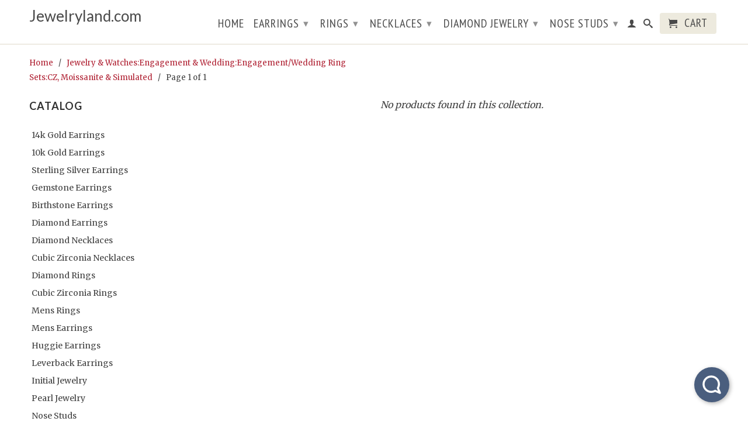

--- FILE ---
content_type: text/html; charset=utf-8
request_url: https://jewelryland.com/collections/jewelry-watches-engagement-wedding-engagement-wedding-ring-sets-cz-moissanite-simulated
body_size: 15109
content:
<!DOCTYPE html>
<!--[if lt IE 7 ]><html class="ie ie6" lang="en"> <![endif]-->
<!--[if IE 7 ]><html class="ie ie7" lang="en"> <![endif]-->
<!--[if IE 8 ]><html class="ie ie8" lang="en"> <![endif]-->
<!--[if (gte IE 9)|!(IE)]><!--><html lang="en"> <!--<![endif]-->
<!-- Howuku Tracking Code -->
<script>
  (function(d){
    var key = "5v419jy2kBeNOdQWMKE6O3",
        e = d.createElement("script");
    e.type = "text/javascript";
    e.async = true;
    e.src = "https://cdn.howuku.com/js/howu.js";
    e.setAttribute("key", key);
    d.getElementsByTagName("head")[0].appendChild(e);
  })(document);
</script>
  <head>
<script type="text/javascript">
window.__epicaMetaData = {
  cartItems: [],
  cartToken: "{",
  pageType: "collection",
  collectionTitle: "Jewelry & Watches:Engagement & Wedding:Engagement/Wedding Ring Sets:CZ, Moissanite & Simulated",
  productSku: "",
  searchQuery: "",
  isEpicaSearchPage: false,}
</script>
<script type="text/javascript" src="https://cdn.epica.ai/shopify-integration/pixel/epica-pixel.js?w=3b90d518f2b4ec6e8a12dbc61da4de0e" async></script>

<!-- Added by AVADA SEO Suite -->







<script>window.FPConfig = {};window.FPConfig.ignoreKeywords=["/cart","/account"]</script>



<!-- Added by AVADA SEO Suite: Collection Structured Data -->
<script type="application/ld+json"></script>
<!-- /Added by AVADA SEO Suite --><!-- Added by AVADA SEO Suite: Breadcrumb Structured Data  -->
<script type="application/ld+json">{
  "@context": "https://schema.org",
  "@type": "BreadcrumbList",
  "itemListElement": [{
    "@type": "ListItem",
    "position": 1,
    "name": "Home",
    "item": "https://jewelryland.com"
  }, {
    "@type": "ListItem",
    "position": 2,
    "name": "Jewelry &amp; Watches:Engagement &amp; Wedding:Engagement/Wedding Ring Sets:CZ, Moissanite &amp; Simulated",
    "item": "https://jewelryland.com/collections/jewelry-watches-engagement-wedding-engagement-wedding-ring-sets-cz-moissanite-simulated"
  }]
}
</script>
<!-- Added by AVADA SEO Suite -->


<!-- /Added by AVADA SEO Suite -->

    <meta name="msvalidate.01" content="D0A31406A16D8B3125844B501B704CD5" />
    
    <meta charset="utf-8">
    <meta http-equiv="cleartype" content="on">
    <meta name="robots" content="index,follow">
      
    <title>Jewelry &amp; Watches:Engagement &amp; Wedding:Engagement/Wedding Ring Sets:CZ | Jewelryland.com</title>

    
      <meta name="description" content="" />
    

    

<meta name="author" content="Jewelryland.com">
<meta property="og:url" content="https://jewelryland.com/collections/jewelry-watches-engagement-wedding-engagement-wedding-ring-sets-cz-moissanite-simulated">
<meta property="og:site_name" content="Jewelryland.com">


  <meta property="og:type" content="website">
  <meta property="og:title" content="Jewelry &amp; Watches:Engagement &amp; Wedding:Engagement/Wedding Ring Sets:CZ">
  






  <meta name="twitter:site" content="@shopjewelryland">



    
    

    <!-- Mobile Specific Metas -->
    <meta name="HandheldFriendly" content="True">
    <meta name="MobileOptimized" content="320">
    <meta name="viewport" content="width=device-width, initial-scale=1, maximum-scale=1"> 

    <!-- Stylesheets -->
    <link href="//jewelryland.com/cdn/shop/t/40/assets/styles.css?v=90410499828400354471674755301" rel="stylesheet" type="text/css" media="all" />
    <!--[if lte IE 9]>
      <link href="//jewelryland.com/cdn/shop/t/40/assets/ie.css?v=16370617434440559491409336664" rel="stylesheet" type="text/css" media="all" />
    <![endif]-->
    <!--[if lte IE 7]>
      //jewelryland.com/cdn/shop/t/40/assets/lte-ie7.js?v=163036231798125265921409336663
    <![endif]-->

    <!-- Icons -->
    <link rel="shortcut icon" type="image/x-icon" href="//jewelryland.com/cdn/shop/t/40/assets/favicon.png?v=60073571814697130381654503717">
    <link rel="canonical" href="https://jewelryland.com/collections/jewelry-watches-engagement-wedding-engagement-wedding-ring-sets-cz-moissanite-simulated" />

    <!-- Custom Fonts -->
    <link href='//fonts.googleapis.com/css?family=.|Lato:light,normal,bold|Lato:light,normal,bold|PT+Sans+Narrow:light,normal,bold|Merriweather:light,normal,bold' rel='stylesheet' type='text/css'>
    
    

    <!-- jQuery and jQuery fallback -->
    <script src="//ajax.googleapis.com/ajax/libs/jquery/1.11.1/jquery.min.js"></script>
    <script>window.jQuery || document.write("<script src='//jewelryland.com/cdn/shop/t/40/assets/jquery.min.js?v=134162713284037891001409336662'>\x3C/script>")</script>
    <script src="//jewelryland.com/cdn/shop/t/40/assets/app.js?v=91919058807800096521610231215" type="text/javascript"></script>
    <script src="//jewelryland.com/cdn/shop/t/40/assets/cloudzoom.js?v=104616995397853539871409336661" type="text/javascript"></script>
    <script src="//jewelryland.com/cdn/shopifycloud/storefront/assets/themes_support/option_selection-b017cd28.js" type="text/javascript"></script>        
    <script>window.performance && window.performance.mark && window.performance.mark('shopify.content_for_header.start');</script><meta name="google-site-verification" content="TQ96miQc2Ul7aJQeNRNLlq_0_Lw7nZRonTGcfhc0eKI">
<meta id="shopify-digital-wallet" name="shopify-digital-wallet" content="/4488937/digital_wallets/dialog">
<meta name="shopify-checkout-api-token" content="868a20877aec4a4e07ad4bd4b5bf5b76">
<meta id="in-context-paypal-metadata" data-shop-id="4488937" data-venmo-supported="false" data-environment="production" data-locale="en_US" data-paypal-v4="true" data-currency="USD">
<link rel="alternate" type="application/atom+xml" title="Feed" href="/collections/jewelry-watches-engagement-wedding-engagement-wedding-ring-sets-cz-moissanite-simulated.atom" />
<link rel="alternate" type="application/json+oembed" href="https://jewelryland.com/collections/jewelry-watches-engagement-wedding-engagement-wedding-ring-sets-cz-moissanite-simulated.oembed">
<script async="async" src="/checkouts/internal/preloads.js?locale=en-US"></script>
<link rel="preconnect" href="https://shop.app" crossorigin="anonymous">
<script async="async" src="https://shop.app/checkouts/internal/preloads.js?locale=en-US&shop_id=4488937" crossorigin="anonymous"></script>
<script id="shopify-features" type="application/json">{"accessToken":"868a20877aec4a4e07ad4bd4b5bf5b76","betas":["rich-media-storefront-analytics"],"domain":"jewelryland.com","predictiveSearch":true,"shopId":4488937,"locale":"en"}</script>
<script>var Shopify = Shopify || {};
Shopify.shop = "jewelry-chicago.myshopify.com";
Shopify.locale = "en";
Shopify.currency = {"active":"USD","rate":"1.0"};
Shopify.country = "US";
Shopify.theme = {"name":"Retina","id":10435683,"schema_name":null,"schema_version":null,"theme_store_id":601,"role":"main"};
Shopify.theme.handle = "null";
Shopify.theme.style = {"id":null,"handle":null};
Shopify.cdnHost = "jewelryland.com/cdn";
Shopify.routes = Shopify.routes || {};
Shopify.routes.root = "/";</script>
<script type="module">!function(o){(o.Shopify=o.Shopify||{}).modules=!0}(window);</script>
<script>!function(o){function n(){var o=[];function n(){o.push(Array.prototype.slice.apply(arguments))}return n.q=o,n}var t=o.Shopify=o.Shopify||{};t.loadFeatures=n(),t.autoloadFeatures=n()}(window);</script>
<script>
  window.ShopifyPay = window.ShopifyPay || {};
  window.ShopifyPay.apiHost = "shop.app\/pay";
  window.ShopifyPay.redirectState = null;
</script>
<script id="shop-js-analytics" type="application/json">{"pageType":"collection"}</script>
<script defer="defer" async type="module" src="//jewelryland.com/cdn/shopifycloud/shop-js/modules/v2/client.init-shop-cart-sync_BdyHc3Nr.en.esm.js"></script>
<script defer="defer" async type="module" src="//jewelryland.com/cdn/shopifycloud/shop-js/modules/v2/chunk.common_Daul8nwZ.esm.js"></script>
<script type="module">
  await import("//jewelryland.com/cdn/shopifycloud/shop-js/modules/v2/client.init-shop-cart-sync_BdyHc3Nr.en.esm.js");
await import("//jewelryland.com/cdn/shopifycloud/shop-js/modules/v2/chunk.common_Daul8nwZ.esm.js");

  window.Shopify.SignInWithShop?.initShopCartSync?.({"fedCMEnabled":true,"windoidEnabled":true});

</script>
<script>
  window.Shopify = window.Shopify || {};
  if (!window.Shopify.featureAssets) window.Shopify.featureAssets = {};
  window.Shopify.featureAssets['shop-js'] = {"shop-cart-sync":["modules/v2/client.shop-cart-sync_QYOiDySF.en.esm.js","modules/v2/chunk.common_Daul8nwZ.esm.js"],"init-fed-cm":["modules/v2/client.init-fed-cm_DchLp9rc.en.esm.js","modules/v2/chunk.common_Daul8nwZ.esm.js"],"shop-button":["modules/v2/client.shop-button_OV7bAJc5.en.esm.js","modules/v2/chunk.common_Daul8nwZ.esm.js"],"init-windoid":["modules/v2/client.init-windoid_DwxFKQ8e.en.esm.js","modules/v2/chunk.common_Daul8nwZ.esm.js"],"shop-cash-offers":["modules/v2/client.shop-cash-offers_DWtL6Bq3.en.esm.js","modules/v2/chunk.common_Daul8nwZ.esm.js","modules/v2/chunk.modal_CQq8HTM6.esm.js"],"shop-toast-manager":["modules/v2/client.shop-toast-manager_CX9r1SjA.en.esm.js","modules/v2/chunk.common_Daul8nwZ.esm.js"],"init-shop-email-lookup-coordinator":["modules/v2/client.init-shop-email-lookup-coordinator_UhKnw74l.en.esm.js","modules/v2/chunk.common_Daul8nwZ.esm.js"],"pay-button":["modules/v2/client.pay-button_DzxNnLDY.en.esm.js","modules/v2/chunk.common_Daul8nwZ.esm.js"],"avatar":["modules/v2/client.avatar_BTnouDA3.en.esm.js"],"init-shop-cart-sync":["modules/v2/client.init-shop-cart-sync_BdyHc3Nr.en.esm.js","modules/v2/chunk.common_Daul8nwZ.esm.js"],"shop-login-button":["modules/v2/client.shop-login-button_D8B466_1.en.esm.js","modules/v2/chunk.common_Daul8nwZ.esm.js","modules/v2/chunk.modal_CQq8HTM6.esm.js"],"init-customer-accounts-sign-up":["modules/v2/client.init-customer-accounts-sign-up_C8fpPm4i.en.esm.js","modules/v2/client.shop-login-button_D8B466_1.en.esm.js","modules/v2/chunk.common_Daul8nwZ.esm.js","modules/v2/chunk.modal_CQq8HTM6.esm.js"],"init-shop-for-new-customer-accounts":["modules/v2/client.init-shop-for-new-customer-accounts_CVTO0Ztu.en.esm.js","modules/v2/client.shop-login-button_D8B466_1.en.esm.js","modules/v2/chunk.common_Daul8nwZ.esm.js","modules/v2/chunk.modal_CQq8HTM6.esm.js"],"init-customer-accounts":["modules/v2/client.init-customer-accounts_dRgKMfrE.en.esm.js","modules/v2/client.shop-login-button_D8B466_1.en.esm.js","modules/v2/chunk.common_Daul8nwZ.esm.js","modules/v2/chunk.modal_CQq8HTM6.esm.js"],"shop-follow-button":["modules/v2/client.shop-follow-button_CkZpjEct.en.esm.js","modules/v2/chunk.common_Daul8nwZ.esm.js","modules/v2/chunk.modal_CQq8HTM6.esm.js"],"lead-capture":["modules/v2/client.lead-capture_BntHBhfp.en.esm.js","modules/v2/chunk.common_Daul8nwZ.esm.js","modules/v2/chunk.modal_CQq8HTM6.esm.js"],"checkout-modal":["modules/v2/client.checkout-modal_CfxcYbTm.en.esm.js","modules/v2/chunk.common_Daul8nwZ.esm.js","modules/v2/chunk.modal_CQq8HTM6.esm.js"],"shop-login":["modules/v2/client.shop-login_Da4GZ2H6.en.esm.js","modules/v2/chunk.common_Daul8nwZ.esm.js","modules/v2/chunk.modal_CQq8HTM6.esm.js"],"payment-terms":["modules/v2/client.payment-terms_MV4M3zvL.en.esm.js","modules/v2/chunk.common_Daul8nwZ.esm.js","modules/v2/chunk.modal_CQq8HTM6.esm.js"]};
</script>
<script>(function() {
  var isLoaded = false;
  function asyncLoad() {
    if (isLoaded) return;
    isLoaded = true;
    var urls = ["https:\/\/app.hoversignal.com\/Api\/Script\/7c8caefc-da25-4dae-b087-3dfe1d1ab83e?shop=jewelry-chicago.myshopify.com","https:\/\/cdn1.avada.io\/flying-pages\/module.js?shop=jewelry-chicago.myshopify.com","https:\/\/seo.apps.avada.io\/avada-seo-installed.js?shop=jewelry-chicago.myshopify.com","https:\/\/cdn.trytadapp.com\/loader.js?shop=jewelry-chicago.myshopify.com"];
    for (var i = 0; i < urls.length; i++) {
      var s = document.createElement('script');
      s.type = 'text/javascript';
      s.async = true;
      s.src = urls[i];
      var x = document.getElementsByTagName('script')[0];
      x.parentNode.insertBefore(s, x);
    }
  };
  if(window.attachEvent) {
    window.attachEvent('onload', asyncLoad);
  } else {
    window.addEventListener('load', asyncLoad, false);
  }
})();</script>
<script id="__st">var __st={"a":4488937,"offset":-21600,"reqid":"e4dea686-0d13-4744-91ae-904c8e3c1c54-1768992562","pageurl":"jewelryland.com\/collections\/jewelry-watches-engagement-wedding-engagement-wedding-ring-sets-cz-moissanite-simulated","u":"8f914bc83b8a","p":"collection","rtyp":"collection","rid":31363287};</script>
<script>window.ShopifyPaypalV4VisibilityTracking = true;</script>
<script id="captcha-bootstrap">!function(){'use strict';const t='contact',e='account',n='new_comment',o=[[t,t],['blogs',n],['comments',n],[t,'customer']],c=[[e,'customer_login'],[e,'guest_login'],[e,'recover_customer_password'],[e,'create_customer']],r=t=>t.map((([t,e])=>`form[action*='/${t}']:not([data-nocaptcha='true']) input[name='form_type'][value='${e}']`)).join(','),a=t=>()=>t?[...document.querySelectorAll(t)].map((t=>t.form)):[];function s(){const t=[...o],e=r(t);return a(e)}const i='password',u='form_key',d=['recaptcha-v3-token','g-recaptcha-response','h-captcha-response',i],f=()=>{try{return window.sessionStorage}catch{return}},m='__shopify_v',_=t=>t.elements[u];function p(t,e,n=!1){try{const o=window.sessionStorage,c=JSON.parse(o.getItem(e)),{data:r}=function(t){const{data:e,action:n}=t;return t[m]||n?{data:e,action:n}:{data:t,action:n}}(c);for(const[e,n]of Object.entries(r))t.elements[e]&&(t.elements[e].value=n);n&&o.removeItem(e)}catch(o){console.error('form repopulation failed',{error:o})}}const l='form_type',E='cptcha';function T(t){t.dataset[E]=!0}const w=window,h=w.document,L='Shopify',v='ce_forms',y='captcha';let A=!1;((t,e)=>{const n=(g='f06e6c50-85a8-45c8-87d0-21a2b65856fe',I='https://cdn.shopify.com/shopifycloud/storefront-forms-hcaptcha/ce_storefront_forms_captcha_hcaptcha.v1.5.2.iife.js',D={infoText:'Protected by hCaptcha',privacyText:'Privacy',termsText:'Terms'},(t,e,n)=>{const o=w[L][v],c=o.bindForm;if(c)return c(t,g,e,D).then(n);var r;o.q.push([[t,g,e,D],n]),r=I,A||(h.body.append(Object.assign(h.createElement('script'),{id:'captcha-provider',async:!0,src:r})),A=!0)});var g,I,D;w[L]=w[L]||{},w[L][v]=w[L][v]||{},w[L][v].q=[],w[L][y]=w[L][y]||{},w[L][y].protect=function(t,e){n(t,void 0,e),T(t)},Object.freeze(w[L][y]),function(t,e,n,w,h,L){const[v,y,A,g]=function(t,e,n){const i=e?o:[],u=t?c:[],d=[...i,...u],f=r(d),m=r(i),_=r(d.filter((([t,e])=>n.includes(e))));return[a(f),a(m),a(_),s()]}(w,h,L),I=t=>{const e=t.target;return e instanceof HTMLFormElement?e:e&&e.form},D=t=>v().includes(t);t.addEventListener('submit',(t=>{const e=I(t);if(!e)return;const n=D(e)&&!e.dataset.hcaptchaBound&&!e.dataset.recaptchaBound,o=_(e),c=g().includes(e)&&(!o||!o.value);(n||c)&&t.preventDefault(),c&&!n&&(function(t){try{if(!f())return;!function(t){const e=f();if(!e)return;const n=_(t);if(!n)return;const o=n.value;o&&e.removeItem(o)}(t);const e=Array.from(Array(32),(()=>Math.random().toString(36)[2])).join('');!function(t,e){_(t)||t.append(Object.assign(document.createElement('input'),{type:'hidden',name:u})),t.elements[u].value=e}(t,e),function(t,e){const n=f();if(!n)return;const o=[...t.querySelectorAll(`input[type='${i}']`)].map((({name:t})=>t)),c=[...d,...o],r={};for(const[a,s]of new FormData(t).entries())c.includes(a)||(r[a]=s);n.setItem(e,JSON.stringify({[m]:1,action:t.action,data:r}))}(t,e)}catch(e){console.error('failed to persist form',e)}}(e),e.submit())}));const S=(t,e)=>{t&&!t.dataset[E]&&(n(t,e.some((e=>e===t))),T(t))};for(const o of['focusin','change'])t.addEventListener(o,(t=>{const e=I(t);D(e)&&S(e,y())}));const B=e.get('form_key'),M=e.get(l),P=B&&M;t.addEventListener('DOMContentLoaded',(()=>{const t=y();if(P)for(const e of t)e.elements[l].value===M&&p(e,B);[...new Set([...A(),...v().filter((t=>'true'===t.dataset.shopifyCaptcha))])].forEach((e=>S(e,t)))}))}(h,new URLSearchParams(w.location.search),n,t,e,['guest_login'])})(!0,!1)}();</script>
<script integrity="sha256-4kQ18oKyAcykRKYeNunJcIwy7WH5gtpwJnB7kiuLZ1E=" data-source-attribution="shopify.loadfeatures" defer="defer" src="//jewelryland.com/cdn/shopifycloud/storefront/assets/storefront/load_feature-a0a9edcb.js" crossorigin="anonymous"></script>
<script crossorigin="anonymous" defer="defer" src="//jewelryland.com/cdn/shopifycloud/storefront/assets/shopify_pay/storefront-65b4c6d7.js?v=20250812"></script>
<script data-source-attribution="shopify.dynamic_checkout.dynamic.init">var Shopify=Shopify||{};Shopify.PaymentButton=Shopify.PaymentButton||{isStorefrontPortableWallets:!0,init:function(){window.Shopify.PaymentButton.init=function(){};var t=document.createElement("script");t.src="https://jewelryland.com/cdn/shopifycloud/portable-wallets/latest/portable-wallets.en.js",t.type="module",document.head.appendChild(t)}};
</script>
<script data-source-attribution="shopify.dynamic_checkout.buyer_consent">
  function portableWalletsHideBuyerConsent(e){var t=document.getElementById("shopify-buyer-consent"),n=document.getElementById("shopify-subscription-policy-button");t&&n&&(t.classList.add("hidden"),t.setAttribute("aria-hidden","true"),n.removeEventListener("click",e))}function portableWalletsShowBuyerConsent(e){var t=document.getElementById("shopify-buyer-consent"),n=document.getElementById("shopify-subscription-policy-button");t&&n&&(t.classList.remove("hidden"),t.removeAttribute("aria-hidden"),n.addEventListener("click",e))}window.Shopify?.PaymentButton&&(window.Shopify.PaymentButton.hideBuyerConsent=portableWalletsHideBuyerConsent,window.Shopify.PaymentButton.showBuyerConsent=portableWalletsShowBuyerConsent);
</script>
<script data-source-attribution="shopify.dynamic_checkout.cart.bootstrap">document.addEventListener("DOMContentLoaded",(function(){function t(){return document.querySelector("shopify-accelerated-checkout-cart, shopify-accelerated-checkout")}if(t())Shopify.PaymentButton.init();else{new MutationObserver((function(e,n){t()&&(Shopify.PaymentButton.init(),n.disconnect())})).observe(document.body,{childList:!0,subtree:!0})}}));
</script>
<link id="shopify-accelerated-checkout-styles" rel="stylesheet" media="screen" href="https://jewelryland.com/cdn/shopifycloud/portable-wallets/latest/accelerated-checkout-backwards-compat.css" crossorigin="anonymous">
<style id="shopify-accelerated-checkout-cart">
        #shopify-buyer-consent {
  margin-top: 1em;
  display: inline-block;
  width: 100%;
}

#shopify-buyer-consent.hidden {
  display: none;
}

#shopify-subscription-policy-button {
  background: none;
  border: none;
  padding: 0;
  text-decoration: underline;
  font-size: inherit;
  cursor: pointer;
}

#shopify-subscription-policy-button::before {
  box-shadow: none;
}

      </style>

<script>window.performance && window.performance.mark && window.performance.mark('shopify.content_for_header.end');</script>
  

<!-- Sauce code start -->
<script type="text/javascript">
  (function () {

    
    if (window.location.href.match(/https:\/\/.*.myshopify.com/) && top === self) {
      window.location.href = window.location.href.replace(/https:\/\/.*.myshopify.com/, 'http://jewelryland.com');
    }

    window.Sauce={isReady:!1,options:{},init:function(a){for(var b in a)this.options[b]=a[b];var c=document.createElement("script");c.src="//dtt617kogtcso.cloudfront.net/sauce.min.js",c.async=!0,c.id="sauce-js",document.getElementsByTagName("head")[0].appendChild(c)},readyCallbacks:[],ready:function(a){this.isReady?a():this.readyCallbacks.push(a)},loadApp:function(){var a=arguments;this.readyCallbacks.push(function(){Sauce.loadApp.apply(Sauce,a)})},loadCustomApp:function(){var a=arguments;this.readyCallbacks.push(function(){Sauce.loadCustomApp.apply(Sauce,a)})},_data:{},describe:function(a,b){this._data[a]=b}};

    Sauce.init({ id: "53f4fd523061080200d7a834" });

    var pageType;
    
      pageType = 'category';
    

    Sauce.describe('page', {
      type: pageType,
      url: window.location.href
    });

    

    

    var cart = {
      currency: "USD",
      subtotal: 0.00,
      total: 0.00,
      lineItems: []
    };
    
    Sauce.describe("cart", cart);
        
  
    
    
      var updateCart = function(data, callback) {
        var params = {
          type: 'POST',
          url: '/cart/update.js',
          data: data,
          dataType: 'json',
          error: function(xhr) {
            if (xhr.readyState !== 0) {
              Sauce.events.trigger('bug', 'Failed to set vid to cart attribute', {
                vid: Sauce.getVisitorId(),
                args: arguments
              });
            }
          }
        }; 
        Sauce.utils.ajax(params);
      };
      Sauce.ready(function () {
        updateCart("attributes[sauceVisitorId]="+Sauce.getVisitorId());
      });
    
      

  }());
</script>
<!--/ Sauce code end -->
    <script async onload="HockeyStack.init('deb4c7e62c775465d439edada5bd9a')" src="https://cdn.jsdelivr.net/npm/hockeystack@latest/hockeystack.min.js"></script>
<link href="https://monorail-edge.shopifysvc.com" rel="dns-prefetch">
<script>(function(){if ("sendBeacon" in navigator && "performance" in window) {try {var session_token_from_headers = performance.getEntriesByType('navigation')[0].serverTiming.find(x => x.name == '_s').description;} catch {var session_token_from_headers = undefined;}var session_cookie_matches = document.cookie.match(/_shopify_s=([^;]*)/);var session_token_from_cookie = session_cookie_matches && session_cookie_matches.length === 2 ? session_cookie_matches[1] : "";var session_token = session_token_from_headers || session_token_from_cookie || "";function handle_abandonment_event(e) {var entries = performance.getEntries().filter(function(entry) {return /monorail-edge.shopifysvc.com/.test(entry.name);});if (!window.abandonment_tracked && entries.length === 0) {window.abandonment_tracked = true;var currentMs = Date.now();var navigation_start = performance.timing.navigationStart;var payload = {shop_id: 4488937,url: window.location.href,navigation_start,duration: currentMs - navigation_start,session_token,page_type: "collection"};window.navigator.sendBeacon("https://monorail-edge.shopifysvc.com/v1/produce", JSON.stringify({schema_id: "online_store_buyer_site_abandonment/1.1",payload: payload,metadata: {event_created_at_ms: currentMs,event_sent_at_ms: currentMs}}));}}window.addEventListener('pagehide', handle_abandonment_event);}}());</script>
<script id="web-pixels-manager-setup">(function e(e,d,r,n,o){if(void 0===o&&(o={}),!Boolean(null===(a=null===(i=window.Shopify)||void 0===i?void 0:i.analytics)||void 0===a?void 0:a.replayQueue)){var i,a;window.Shopify=window.Shopify||{};var t=window.Shopify;t.analytics=t.analytics||{};var s=t.analytics;s.replayQueue=[],s.publish=function(e,d,r){return s.replayQueue.push([e,d,r]),!0};try{self.performance.mark("wpm:start")}catch(e){}var l=function(){var e={modern:/Edge?\/(1{2}[4-9]|1[2-9]\d|[2-9]\d{2}|\d{4,})\.\d+(\.\d+|)|Firefox\/(1{2}[4-9]|1[2-9]\d|[2-9]\d{2}|\d{4,})\.\d+(\.\d+|)|Chrom(ium|e)\/(9{2}|\d{3,})\.\d+(\.\d+|)|(Maci|X1{2}).+ Version\/(15\.\d+|(1[6-9]|[2-9]\d|\d{3,})\.\d+)([,.]\d+|)( \(\w+\)|)( Mobile\/\w+|) Safari\/|Chrome.+OPR\/(9{2}|\d{3,})\.\d+\.\d+|(CPU[ +]OS|iPhone[ +]OS|CPU[ +]iPhone|CPU IPhone OS|CPU iPad OS)[ +]+(15[._]\d+|(1[6-9]|[2-9]\d|\d{3,})[._]\d+)([._]\d+|)|Android:?[ /-](13[3-9]|1[4-9]\d|[2-9]\d{2}|\d{4,})(\.\d+|)(\.\d+|)|Android.+Firefox\/(13[5-9]|1[4-9]\d|[2-9]\d{2}|\d{4,})\.\d+(\.\d+|)|Android.+Chrom(ium|e)\/(13[3-9]|1[4-9]\d|[2-9]\d{2}|\d{4,})\.\d+(\.\d+|)|SamsungBrowser\/([2-9]\d|\d{3,})\.\d+/,legacy:/Edge?\/(1[6-9]|[2-9]\d|\d{3,})\.\d+(\.\d+|)|Firefox\/(5[4-9]|[6-9]\d|\d{3,})\.\d+(\.\d+|)|Chrom(ium|e)\/(5[1-9]|[6-9]\d|\d{3,})\.\d+(\.\d+|)([\d.]+$|.*Safari\/(?![\d.]+ Edge\/[\d.]+$))|(Maci|X1{2}).+ Version\/(10\.\d+|(1[1-9]|[2-9]\d|\d{3,})\.\d+)([,.]\d+|)( \(\w+\)|)( Mobile\/\w+|) Safari\/|Chrome.+OPR\/(3[89]|[4-9]\d|\d{3,})\.\d+\.\d+|(CPU[ +]OS|iPhone[ +]OS|CPU[ +]iPhone|CPU IPhone OS|CPU iPad OS)[ +]+(10[._]\d+|(1[1-9]|[2-9]\d|\d{3,})[._]\d+)([._]\d+|)|Android:?[ /-](13[3-9]|1[4-9]\d|[2-9]\d{2}|\d{4,})(\.\d+|)(\.\d+|)|Mobile Safari.+OPR\/([89]\d|\d{3,})\.\d+\.\d+|Android.+Firefox\/(13[5-9]|1[4-9]\d|[2-9]\d{2}|\d{4,})\.\d+(\.\d+|)|Android.+Chrom(ium|e)\/(13[3-9]|1[4-9]\d|[2-9]\d{2}|\d{4,})\.\d+(\.\d+|)|Android.+(UC? ?Browser|UCWEB|U3)[ /]?(15\.([5-9]|\d{2,})|(1[6-9]|[2-9]\d|\d{3,})\.\d+)\.\d+|SamsungBrowser\/(5\.\d+|([6-9]|\d{2,})\.\d+)|Android.+MQ{2}Browser\/(14(\.(9|\d{2,})|)|(1[5-9]|[2-9]\d|\d{3,})(\.\d+|))(\.\d+|)|K[Aa][Ii]OS\/(3\.\d+|([4-9]|\d{2,})\.\d+)(\.\d+|)/},d=e.modern,r=e.legacy,n=navigator.userAgent;return n.match(d)?"modern":n.match(r)?"legacy":"unknown"}(),u="modern"===l?"modern":"legacy",c=(null!=n?n:{modern:"",legacy:""})[u],f=function(e){return[e.baseUrl,"/wpm","/b",e.hashVersion,"modern"===e.buildTarget?"m":"l",".js"].join("")}({baseUrl:d,hashVersion:r,buildTarget:u}),m=function(e){var d=e.version,r=e.bundleTarget,n=e.surface,o=e.pageUrl,i=e.monorailEndpoint;return{emit:function(e){var a=e.status,t=e.errorMsg,s=(new Date).getTime(),l=JSON.stringify({metadata:{event_sent_at_ms:s},events:[{schema_id:"web_pixels_manager_load/3.1",payload:{version:d,bundle_target:r,page_url:o,status:a,surface:n,error_msg:t},metadata:{event_created_at_ms:s}}]});if(!i)return console&&console.warn&&console.warn("[Web Pixels Manager] No Monorail endpoint provided, skipping logging."),!1;try{return self.navigator.sendBeacon.bind(self.navigator)(i,l)}catch(e){}var u=new XMLHttpRequest;try{return u.open("POST",i,!0),u.setRequestHeader("Content-Type","text/plain"),u.send(l),!0}catch(e){return console&&console.warn&&console.warn("[Web Pixels Manager] Got an unhandled error while logging to Monorail."),!1}}}}({version:r,bundleTarget:l,surface:e.surface,pageUrl:self.location.href,monorailEndpoint:e.monorailEndpoint});try{o.browserTarget=l,function(e){var d=e.src,r=e.async,n=void 0===r||r,o=e.onload,i=e.onerror,a=e.sri,t=e.scriptDataAttributes,s=void 0===t?{}:t,l=document.createElement("script"),u=document.querySelector("head"),c=document.querySelector("body");if(l.async=n,l.src=d,a&&(l.integrity=a,l.crossOrigin="anonymous"),s)for(var f in s)if(Object.prototype.hasOwnProperty.call(s,f))try{l.dataset[f]=s[f]}catch(e){}if(o&&l.addEventListener("load",o),i&&l.addEventListener("error",i),u)u.appendChild(l);else{if(!c)throw new Error("Did not find a head or body element to append the script");c.appendChild(l)}}({src:f,async:!0,onload:function(){if(!function(){var e,d;return Boolean(null===(d=null===(e=window.Shopify)||void 0===e?void 0:e.analytics)||void 0===d?void 0:d.initialized)}()){var d=window.webPixelsManager.init(e)||void 0;if(d){var r=window.Shopify.analytics;r.replayQueue.forEach((function(e){var r=e[0],n=e[1],o=e[2];d.publishCustomEvent(r,n,o)})),r.replayQueue=[],r.publish=d.publishCustomEvent,r.visitor=d.visitor,r.initialized=!0}}},onerror:function(){return m.emit({status:"failed",errorMsg:"".concat(f," has failed to load")})},sri:function(e){var d=/^sha384-[A-Za-z0-9+/=]+$/;return"string"==typeof e&&d.test(e)}(c)?c:"",scriptDataAttributes:o}),m.emit({status:"loading"})}catch(e){m.emit({status:"failed",errorMsg:(null==e?void 0:e.message)||"Unknown error"})}}})({shopId: 4488937,storefrontBaseUrl: "https://jewelryland.com",extensionsBaseUrl: "https://extensions.shopifycdn.com/cdn/shopifycloud/web-pixels-manager",monorailEndpoint: "https://monorail-edge.shopifysvc.com/unstable/produce_batch",surface: "storefront-renderer",enabledBetaFlags: ["2dca8a86"],webPixelsConfigList: [{"id":"231211093","configuration":"{\"app_id\":\"673d3513f73ce7bc2321e99e\"}","eventPayloadVersion":"v1","runtimeContext":"STRICT","scriptVersion":"5507e87d62ff0a63ef7634d229525124","type":"APP","apiClientId":75553210369,"privacyPurposes":["ANALYTICS","MARKETING","SALE_OF_DATA"],"dataSharingAdjustments":{"protectedCustomerApprovalScopes":["read_customer_address","read_customer_email","read_customer_name","read_customer_personal_data","read_customer_phone"]}},{"id":"178683989","configuration":"{\"config\":\"{\\\"pixel_id\\\":\\\"AW-662982094\\\",\\\"target_country\\\":\\\"US\\\",\\\"gtag_events\\\":[{\\\"type\\\":\\\"search\\\",\\\"action_label\\\":\\\"AW-662982094\\\/DKenCKmTwMcBEM6bkbwC\\\"},{\\\"type\\\":\\\"begin_checkout\\\",\\\"action_label\\\":\\\"AW-662982094\\\/sHAsCKaTwMcBEM6bkbwC\\\"},{\\\"type\\\":\\\"view_item\\\",\\\"action_label\\\":[\\\"AW-662982094\\\/m6-5CKCTwMcBEM6bkbwC\\\",\\\"MC-PJ548TT2MK\\\"]},{\\\"type\\\":\\\"purchase\\\",\\\"action_label\\\":[\\\"AW-662982094\\\/nWvICJ2TwMcBEM6bkbwC\\\",\\\"MC-PJ548TT2MK\\\"]},{\\\"type\\\":\\\"page_view\\\",\\\"action_label\\\":[\\\"AW-662982094\\\/BI7pCJqTwMcBEM6bkbwC\\\",\\\"MC-PJ548TT2MK\\\"]},{\\\"type\\\":\\\"add_payment_info\\\",\\\"action_label\\\":\\\"AW-662982094\\\/rUceCKyTwMcBEM6bkbwC\\\"},{\\\"type\\\":\\\"add_to_cart\\\",\\\"action_label\\\":\\\"AW-662982094\\\/MgKFCKOTwMcBEM6bkbwC\\\"}],\\\"enable_monitoring_mode\\\":false}\"}","eventPayloadVersion":"v1","runtimeContext":"OPEN","scriptVersion":"b2a88bafab3e21179ed38636efcd8a93","type":"APP","apiClientId":1780363,"privacyPurposes":[],"dataSharingAdjustments":{"protectedCustomerApprovalScopes":["read_customer_address","read_customer_email","read_customer_name","read_customer_personal_data","read_customer_phone"]}},{"id":"156303445","configuration":"{\"pixelCode\":\"C61DTOH1P6O7TIO7MJUG\"}","eventPayloadVersion":"v1","runtimeContext":"STRICT","scriptVersion":"22e92c2ad45662f435e4801458fb78cc","type":"APP","apiClientId":4383523,"privacyPurposes":["ANALYTICS","MARKETING","SALE_OF_DATA"],"dataSharingAdjustments":{"protectedCustomerApprovalScopes":["read_customer_address","read_customer_email","read_customer_name","read_customer_personal_data","read_customer_phone"]}},{"id":"21954645","configuration":"{\"tagID\":\"2619558785540\"}","eventPayloadVersion":"v1","runtimeContext":"STRICT","scriptVersion":"18031546ee651571ed29edbe71a3550b","type":"APP","apiClientId":3009811,"privacyPurposes":["ANALYTICS","MARKETING","SALE_OF_DATA"],"dataSharingAdjustments":{"protectedCustomerApprovalScopes":["read_customer_address","read_customer_email","read_customer_name","read_customer_personal_data","read_customer_phone"]}},{"id":"53542997","eventPayloadVersion":"v1","runtimeContext":"LAX","scriptVersion":"1","type":"CUSTOM","privacyPurposes":["ANALYTICS"],"name":"Google Analytics tag (migrated)"},{"id":"shopify-app-pixel","configuration":"{}","eventPayloadVersion":"v1","runtimeContext":"STRICT","scriptVersion":"0450","apiClientId":"shopify-pixel","type":"APP","privacyPurposes":["ANALYTICS","MARKETING"]},{"id":"shopify-custom-pixel","eventPayloadVersion":"v1","runtimeContext":"LAX","scriptVersion":"0450","apiClientId":"shopify-pixel","type":"CUSTOM","privacyPurposes":["ANALYTICS","MARKETING"]}],isMerchantRequest: false,initData: {"shop":{"name":"Jewelryland.com","paymentSettings":{"currencyCode":"USD"},"myshopifyDomain":"jewelry-chicago.myshopify.com","countryCode":"US","storefrontUrl":"https:\/\/jewelryland.com"},"customer":null,"cart":null,"checkout":null,"productVariants":[],"purchasingCompany":null},},"https://jewelryland.com/cdn","fcfee988w5aeb613cpc8e4bc33m6693e112",{"modern":"","legacy":""},{"shopId":"4488937","storefrontBaseUrl":"https:\/\/jewelryland.com","extensionBaseUrl":"https:\/\/extensions.shopifycdn.com\/cdn\/shopifycloud\/web-pixels-manager","surface":"storefront-renderer","enabledBetaFlags":"[\"2dca8a86\"]","isMerchantRequest":"false","hashVersion":"fcfee988w5aeb613cpc8e4bc33m6693e112","publish":"custom","events":"[[\"page_viewed\",{}],[\"collection_viewed\",{\"collection\":{\"id\":\"31363287\",\"title\":\"Jewelry \u0026 Watches:Engagement \u0026 Wedding:Engagement\/Wedding Ring Sets:CZ, Moissanite \u0026 Simulated\",\"productVariants\":[]}}]]"});</script><script>
  window.ShopifyAnalytics = window.ShopifyAnalytics || {};
  window.ShopifyAnalytics.meta = window.ShopifyAnalytics.meta || {};
  window.ShopifyAnalytics.meta.currency = 'USD';
  var meta = {"products":[],"page":{"pageType":"collection","resourceType":"collection","resourceId":31363287,"requestId":"e4dea686-0d13-4744-91ae-904c8e3c1c54-1768992562"}};
  for (var attr in meta) {
    window.ShopifyAnalytics.meta[attr] = meta[attr];
  }
</script>
<script class="analytics">
  (function () {
    var customDocumentWrite = function(content) {
      var jquery = null;

      if (window.jQuery) {
        jquery = window.jQuery;
      } else if (window.Checkout && window.Checkout.$) {
        jquery = window.Checkout.$;
      }

      if (jquery) {
        jquery('body').append(content);
      }
    };

    var hasLoggedConversion = function(token) {
      if (token) {
        return document.cookie.indexOf('loggedConversion=' + token) !== -1;
      }
      return false;
    }

    var setCookieIfConversion = function(token) {
      if (token) {
        var twoMonthsFromNow = new Date(Date.now());
        twoMonthsFromNow.setMonth(twoMonthsFromNow.getMonth() + 2);

        document.cookie = 'loggedConversion=' + token + '; expires=' + twoMonthsFromNow;
      }
    }

    var trekkie = window.ShopifyAnalytics.lib = window.trekkie = window.trekkie || [];
    if (trekkie.integrations) {
      return;
    }
    trekkie.methods = [
      'identify',
      'page',
      'ready',
      'track',
      'trackForm',
      'trackLink'
    ];
    trekkie.factory = function(method) {
      return function() {
        var args = Array.prototype.slice.call(arguments);
        args.unshift(method);
        trekkie.push(args);
        return trekkie;
      };
    };
    for (var i = 0; i < trekkie.methods.length; i++) {
      var key = trekkie.methods[i];
      trekkie[key] = trekkie.factory(key);
    }
    trekkie.load = function(config) {
      trekkie.config = config || {};
      trekkie.config.initialDocumentCookie = document.cookie;
      var first = document.getElementsByTagName('script')[0];
      var script = document.createElement('script');
      script.type = 'text/javascript';
      script.onerror = function(e) {
        var scriptFallback = document.createElement('script');
        scriptFallback.type = 'text/javascript';
        scriptFallback.onerror = function(error) {
                var Monorail = {
      produce: function produce(monorailDomain, schemaId, payload) {
        var currentMs = new Date().getTime();
        var event = {
          schema_id: schemaId,
          payload: payload,
          metadata: {
            event_created_at_ms: currentMs,
            event_sent_at_ms: currentMs
          }
        };
        return Monorail.sendRequest("https://" + monorailDomain + "/v1/produce", JSON.stringify(event));
      },
      sendRequest: function sendRequest(endpointUrl, payload) {
        // Try the sendBeacon API
        if (window && window.navigator && typeof window.navigator.sendBeacon === 'function' && typeof window.Blob === 'function' && !Monorail.isIos12()) {
          var blobData = new window.Blob([payload], {
            type: 'text/plain'
          });

          if (window.navigator.sendBeacon(endpointUrl, blobData)) {
            return true;
          } // sendBeacon was not successful

        } // XHR beacon

        var xhr = new XMLHttpRequest();

        try {
          xhr.open('POST', endpointUrl);
          xhr.setRequestHeader('Content-Type', 'text/plain');
          xhr.send(payload);
        } catch (e) {
          console.log(e);
        }

        return false;
      },
      isIos12: function isIos12() {
        return window.navigator.userAgent.lastIndexOf('iPhone; CPU iPhone OS 12_') !== -1 || window.navigator.userAgent.lastIndexOf('iPad; CPU OS 12_') !== -1;
      }
    };
    Monorail.produce('monorail-edge.shopifysvc.com',
      'trekkie_storefront_load_errors/1.1',
      {shop_id: 4488937,
      theme_id: 10435683,
      app_name: "storefront",
      context_url: window.location.href,
      source_url: "//jewelryland.com/cdn/s/trekkie.storefront.cd680fe47e6c39ca5d5df5f0a32d569bc48c0f27.min.js"});

        };
        scriptFallback.async = true;
        scriptFallback.src = '//jewelryland.com/cdn/s/trekkie.storefront.cd680fe47e6c39ca5d5df5f0a32d569bc48c0f27.min.js';
        first.parentNode.insertBefore(scriptFallback, first);
      };
      script.async = true;
      script.src = '//jewelryland.com/cdn/s/trekkie.storefront.cd680fe47e6c39ca5d5df5f0a32d569bc48c0f27.min.js';
      first.parentNode.insertBefore(script, first);
    };
    trekkie.load(
      {"Trekkie":{"appName":"storefront","development":false,"defaultAttributes":{"shopId":4488937,"isMerchantRequest":null,"themeId":10435683,"themeCityHash":"10851055360558183599","contentLanguage":"en","currency":"USD","eventMetadataId":"896f94a1-4a4a-48e4-8306-686dc0d78fc9"},"isServerSideCookieWritingEnabled":true,"monorailRegion":"shop_domain","enabledBetaFlags":["65f19447"]},"Session Attribution":{},"S2S":{"facebookCapiEnabled":false,"source":"trekkie-storefront-renderer","apiClientId":580111}}
    );

    var loaded = false;
    trekkie.ready(function() {
      if (loaded) return;
      loaded = true;

      window.ShopifyAnalytics.lib = window.trekkie;

      var originalDocumentWrite = document.write;
      document.write = customDocumentWrite;
      try { window.ShopifyAnalytics.merchantGoogleAnalytics.call(this); } catch(error) {};
      document.write = originalDocumentWrite;

      window.ShopifyAnalytics.lib.page(null,{"pageType":"collection","resourceType":"collection","resourceId":31363287,"requestId":"e4dea686-0d13-4744-91ae-904c8e3c1c54-1768992562","shopifyEmitted":true});

      var match = window.location.pathname.match(/checkouts\/(.+)\/(thank_you|post_purchase)/)
      var token = match? match[1]: undefined;
      if (!hasLoggedConversion(token)) {
        setCookieIfConversion(token);
        window.ShopifyAnalytics.lib.track("Viewed Product Category",{"currency":"USD","category":"Collection: jewelry-watches-engagement-wedding-engagement-wedding-ring-sets-cz-moissanite-simulated","collectionName":"jewelry-watches-engagement-wedding-engagement-wedding-ring-sets-cz-moissanite-simulated","collectionId":31363287,"nonInteraction":true},undefined,undefined,{"shopifyEmitted":true});
      }
    });


        var eventsListenerScript = document.createElement('script');
        eventsListenerScript.async = true;
        eventsListenerScript.src = "//jewelryland.com/cdn/shopifycloud/storefront/assets/shop_events_listener-3da45d37.js";
        document.getElementsByTagName('head')[0].appendChild(eventsListenerScript);

})();</script>
  <script>
  if (!window.ga || (window.ga && typeof window.ga !== 'function')) {
    window.ga = function ga() {
      (window.ga.q = window.ga.q || []).push(arguments);
      if (window.Shopify && window.Shopify.analytics && typeof window.Shopify.analytics.publish === 'function') {
        window.Shopify.analytics.publish("ga_stub_called", {}, {sendTo: "google_osp_migration"});
      }
      console.error("Shopify's Google Analytics stub called with:", Array.from(arguments), "\nSee https://help.shopify.com/manual/promoting-marketing/pixels/pixel-migration#google for more information.");
    };
    if (window.Shopify && window.Shopify.analytics && typeof window.Shopify.analytics.publish === 'function') {
      window.Shopify.analytics.publish("ga_stub_initialized", {}, {sendTo: "google_osp_migration"});
    }
  }
</script>
<script
  defer
  src="https://jewelryland.com/cdn/shopifycloud/perf-kit/shopify-perf-kit-3.0.4.min.js"
  data-application="storefront-renderer"
  data-shop-id="4488937"
  data-render-region="gcp-us-central1"
  data-page-type="collection"
  data-theme-instance-id="10435683"
  data-theme-name=""
  data-theme-version=""
  data-monorail-region="shop_domain"
  data-resource-timing-sampling-rate="10"
  data-shs="true"
  data-shs-beacon="true"
  data-shs-export-with-fetch="true"
  data-shs-logs-sample-rate="1"
  data-shs-beacon-endpoint="https://jewelryland.com/api/collect"
></script>
</head>
  <body class="collection">
    <div>
      <div id="header" class="mm-fixed-top">
        <a href="#nav" class="icon-menu"> <span>Menu</span></a>
        <a href="#cart" class="icon-cart right"> <span>Cart</span></a>
      </div>
      
      <div class="hidden">
        <div id="nav">
          <ul>
            
              
                <li ><a href="/" title="Home">Home</a></li>
              
            
              
                <li ><a href="/" title="Earrings">Earrings</a>
                  <ul>
                    
                      
                      <li ><a href="/collections/14k-gold-earrings" title="14k Gold Earrings">14k Gold Earrings</a> 
                        <ul>
                                                  
                            <li ><a href="/collections/14k-studs" title="Stud Earrings">Stud Earrings</a></li>
                                                  
                            <li ><a href="/collections/14k-hoops" title="Huggie Hoops">Huggie Hoops</a></li>
                                                  
                            <li ><a href="/collections/14k-leverbacks" title="Leverback Earrings">Leverback Earrings</a></li>
                                                  
                            <li ><a href="/collections/14k-screwbacks" title="Screwback Earrings">Screwback Earrings</a></li>
                                                  
                            <li ><a href="/collections/14k-gemstones" title="Gemstone Earrings">Gemstone Earrings</a></li>
                                                  
                            <li ><a href="/collections/14k-birthstones" title="Birthstone Earrings">Birthstone Earrings</a></li>
                                                  
                            <li ><a href="/collections/14k-childrens" title="Childrens Earrings">Childrens Earrings</a></li>
                          
                        </ul>
                      </li>
                      
                    
                      
                      <li ><a href="/collections/10k-gold-earrings-1" title="10k Gold Earrings">10k Gold Earrings</a> 
                        <ul>
                                                  
                            <li ><a href="/collections/10k-studs" title="Stud Earrings">Stud Earrings</a></li>
                                                  
                            <li ><a href="/collections/10k-huggie-hoops" title="Huggie Hoops">Huggie Hoops</a></li>
                                                  
                            <li ><a href="/collections/10k-screwbacks" title="Screwback Earrings">Screwback Earrings</a></li>
                                                  
                            <li ><a href="/collections/10k-initial" title="Initial Earrings">Initial Earrings</a></li>
                                                  
                            <li ><a href="/collections/10k-birthstones" title="Birthstone Earrings">Birthstone Earrings</a></li>
                                                  
                            <li ><a href="/collections/10k-childrens" title="Childrens Earrings">Childrens Earrings</a></li>
                          
                        </ul>
                      </li>
                      
                    
                      
                      <li ><a href="/collections/sterling-silver-earrings" title="Sterling Silver Earrings">Sterling Silver Earrings</a> 
                        <ul>
                                                  
                            <li ><a href="/collections/cubic-zirconia-stud-earrings" title="Cubic Zirconia Stud Earrings">Cubic Zirconia Stud Earrings</a></li>
                                                  
                            <li ><a href="/collections/huggie-earrings" title="Huggie Hoop Earrings">Huggie Hoop Earrings</a></li>
                                                  
                            <li ><a href="/collections/leverback-earrings" title="Leverback Earrings">Leverback Earrings</a></li>
                                                  
                            <li ><a href="/collections/sterling-silver-screwback" title="Screwback Earrings">Screwback Earrings</a></li>
                                                  
                            <li ><a href="/collections/sterling-silver-diamond-earrings" title="Diamond Earrings">Diamond Earrings</a></li>
                                                  
                            <li ><a href="/collections/gemstone-earrings" title="Gemstone Earrings">Gemstone Earrings</a></li>
                                                  
                            <li ><a href="/collections/birthstone-earrings" title="Birthstone Earrings">Birthstone Earrings</a></li>
                                                  
                            <li ><a href="/collections/marcasite-earrings-1" title="Marcasite Earrings">Marcasite Earrings</a></li>
                                                  
                            <li ><a href="/collections/sterling-silver-initial-earrings" title="Initial Earrings">Initial Earrings</a></li>
                                                  
                            <li ><a href="/collections/hip-hop-stud-earrings" title="Micropave Stud Earrings">Micropave Stud Earrings</a></li>
                          
                        </ul>
                      </li>
                      
                    
                      
                        <li ><a href="/collections/mens-earrings" title="Mens Earrings">Mens Earrings</a></li>
                      
                    
                      
                        <li ><a href="/collections/stainless-steel-earrings" title="Stainless Steel Earrings">Stainless Steel Earrings</a></li>
                      
                    
                  </ul>
                </li>
              
            
              
                <li ><a href="/" title="Rings">Rings</a>
                  <ul>
                    
                      
                        <li ><a href="/collections/mens-rings" title="Mens Rings">Mens Rings</a></li>
                      
                    
                      
                        <li ><a href="/collections/sterling-silver-rings" title="CZ Rings">CZ Rings</a></li>
                      
                    
                      
                        <li ><a href="/collections/diamond-rings" title="Diamond Rings">Diamond Rings</a></li>
                      
                    
                      
                        <li ><a href="/collections/stainless-steel-rings" title="Stainless Steel Rings">Stainless Steel Rings</a></li>
                      
                    
                      
                        <li ><a href="/collections/toe-rings" title="Toe Rings">Toe Rings</a></li>
                      
                    
                  </ul>
                </li>
              
            
              
                <li ><a href="/" title="Necklaces ">Necklaces </a>
                  <ul>
                    
                      
                        <li ><a href="/collections/diamond-necklaces" title="Diamond Necklace">Diamond Necklace</a></li>
                      
                    
                      
                        <li ><a href="/collections/cubic-zirconia-necklaces" title="CZ Necklaces">CZ Necklaces</a></li>
                      
                    
                      
                        <li ><a href="/collections/initial-necklace" title="Initial Necklaces">Initial Necklaces</a></li>
                      
                    
                      
                        <li ><a href="/collections/pendants" title="Sterling Silver Pendants">Sterling Silver Pendants</a></li>
                      
                    
                  </ul>
                </li>
              
            
              
                <li ><a href="/" title="Diamond Jewelry">Diamond Jewelry</a>
                  <ul>
                    
                      
                        <li ><a href="/collections/diamond-rings" title="Diamond Rings">Diamond Rings</a></li>
                      
                    
                      
                        <li ><a href="/collections/mens-diamond-rings" title="Mens Diamond Rings">Mens Diamond Rings</a></li>
                      
                    
                      
                        <li ><a href="/collections/diamond-necklaces" title="Diamond Necklaces">Diamond Necklaces</a></li>
                      
                    
                      
                        <li ><a href="/collections/diamond-earrings" title="Diamond Earrings">Diamond Earrings</a></li>
                      
                    
                      
                        <li ><a href="/collections/diamond-bracelets" title="Diamond Bracelets">Diamond Bracelets</a></li>
                      
                    
                  </ul>
                </li>
              
            
              
                <li ><a href="/collections/nose-stud-2" title="Nose Studs">Nose Studs</a>
                  <ul>
                    
                      
                      <li ><a href="/collections/nose-stud-2" title="Nose Studs">Nose Studs</a> 
                        <ul>
                                                  
                            <li ><a href="/collections/nose-stud-2" title="Nose Studs">Nose Studs</a></li>
                          
                        </ul>
                      </li>
                      
                    
                  </ul>
                </li>
              
            
            
              <li>
                <a href="/account" title="My Account ">My Account</a>
              </li>
              
            
          </ul>
        </div> 
          
        <div id="cart">
          <ul>
            <li class="mm-subtitle"><a class="mm-subclose continue" href="#cart">Continue Shopping</a></li>

            
              <li class="Label">Your Cart is Empty</li>
            
          </ul>
        </div>
      </div>

      <div class="header mm-fixed-top header_bar">
        <div class="container"> 
          <div class="four columns logo">
            <a href="https://jewelryland.com" title="Jewelryland.com">
              
                Jewelryland.com
              
            </a>
          </div>

          <div class="twelve columns nav mobile_hidden">
            <ul class="menu">
              
                
                  <li><a href="/" title="Home" class="top-link ">Home</a></li>
                
              
                

                  
                  
                  
                  

                  <li><a href="/" title="Earrings" class="sub-menu                         ">Earrings                     
                    <span class="arrow">▾</span></a> 
                    <div class="dropdown dropdown-wide">
                      <ul>
                        
                        
                        
                          
                          <li><a href="/collections/14k-gold-earrings" title="14k Gold Earrings">14k Gold Earrings</a></li>
                          
                            
                              
                              <li>
                                <a class="sub-link" href="/collections/14k-studs" title="Stud Earrings">Stud Earrings</a>
                              </li>
                            
                              
                              <li>
                                <a class="sub-link" href="/collections/14k-hoops" title="Huggie Hoops">Huggie Hoops</a>
                              </li>
                            
                              
                              <li>
                                <a class="sub-link" href="/collections/14k-leverbacks" title="Leverback Earrings">Leverback Earrings</a>
                              </li>
                            
                              
                              <li>
                                <a class="sub-link" href="/collections/14k-screwbacks" title="Screwback Earrings">Screwback Earrings</a>
                              </li>
                            
                              
                              <li>
                                <a class="sub-link" href="/collections/14k-gemstones" title="Gemstone Earrings">Gemstone Earrings</a>
                              </li>
                            
                              
                              <li>
                                <a class="sub-link" href="/collections/14k-birthstones" title="Birthstone Earrings">Birthstone Earrings</a>
                              </li>
                            
                              
                              <li>
                                <a class="sub-link" href="/collections/14k-childrens" title="Childrens Earrings">Childrens Earrings</a>
                              </li>
                            
                          

                          
                        
                          
                          <li><a href="/collections/10k-gold-earrings-1" title="10k Gold Earrings">10k Gold Earrings</a></li>
                          
                            
                              
                              <li>
                                <a class="sub-link" href="/collections/10k-studs" title="Stud Earrings">Stud Earrings</a>
                              </li>
                            
                              
                              <li>
                                <a class="sub-link" href="/collections/10k-huggie-hoops" title="Huggie Hoops">Huggie Hoops</a>
                              </li>
                            
                              
                              <li>
                                <a class="sub-link" href="/collections/10k-screwbacks" title="Screwback Earrings">Screwback Earrings</a>
                              </li>
                            
                              
                              <li>
                                <a class="sub-link" href="/collections/10k-initial" title="Initial Earrings">Initial Earrings</a>
                              </li>
                            
                              
                              <li>
                                <a class="sub-link" href="/collections/10k-birthstones" title="Birthstone Earrings">Birthstone Earrings</a>
                              </li>
                            
                              
                              <li>
                                <a class="sub-link" href="/collections/10k-childrens" title="Childrens Earrings">Childrens Earrings</a>
                              </li>
                            
                          

                          
                            
                            </ul>
                            <ul>
                          
                        
                          
                          <li><a href="/collections/sterling-silver-earrings" title="Sterling Silver Earrings">Sterling Silver Earrings</a></li>
                          
                            
                              
                              <li>
                                <a class="sub-link" href="/collections/cubic-zirconia-stud-earrings" title="Cubic Zirconia Stud Earrings">Cubic Zirconia Stud Earrings</a>
                              </li>
                            
                              
                              <li>
                                <a class="sub-link" href="/collections/huggie-earrings" title="Huggie Hoop Earrings">Huggie Hoop Earrings</a>
                              </li>
                            
                              
                              <li>
                                <a class="sub-link" href="/collections/leverback-earrings" title="Leverback Earrings">Leverback Earrings</a>
                              </li>
                            
                              
                              <li>
                                <a class="sub-link" href="/collections/sterling-silver-screwback" title="Screwback Earrings">Screwback Earrings</a>
                              </li>
                            
                              
                              <li>
                                <a class="sub-link" href="/collections/sterling-silver-diamond-earrings" title="Diamond Earrings">Diamond Earrings</a>
                              </li>
                            
                              
                              <li>
                                <a class="sub-link" href="/collections/gemstone-earrings" title="Gemstone Earrings">Gemstone Earrings</a>
                              </li>
                            
                              
                              <li>
                                <a class="sub-link" href="/collections/birthstone-earrings" title="Birthstone Earrings">Birthstone Earrings</a>
                              </li>
                            
                              
                              <li>
                                <a class="sub-link" href="/collections/marcasite-earrings-1" title="Marcasite Earrings">Marcasite Earrings</a>
                              </li>
                            
                              
                              <li>
                                <a class="sub-link" href="/collections/sterling-silver-initial-earrings" title="Initial Earrings">Initial Earrings</a>
                              </li>
                            
                              
                              <li>
                                <a class="sub-link" href="/collections/hip-hop-stud-earrings" title="Micropave Stud Earrings">Micropave Stud Earrings</a>
                              </li>
                            
                          

                          
                        
                          
                          <li><a href="/collections/mens-earrings" title="Mens Earrings">Mens Earrings</a></li>
                          

                          
                        
                          
                          <li><a href="/collections/stainless-steel-earrings" title="Stainless Steel Earrings">Stainless Steel Earrings</a></li>
                          

                          
                        
                      </ul>
                    </div>
                  </li>
                
              
                

                  
                  
                  
                  

                  <li><a href="/" title="Rings" class="sub-menu  ">Rings                     
                    <span class="arrow">▾</span></a> 
                    <div class="dropdown ">
                      <ul>
                        
                        
                        
                          
                          <li><a href="/collections/mens-rings" title="Mens Rings">Mens Rings</a></li>
                          

                          
                        
                          
                          <li><a href="/collections/sterling-silver-rings" title="CZ Rings">CZ Rings</a></li>
                          

                          
                        
                          
                          <li><a href="/collections/diamond-rings" title="Diamond Rings">Diamond Rings</a></li>
                          

                          
                        
                          
                          <li><a href="/collections/stainless-steel-rings" title="Stainless Steel Rings">Stainless Steel Rings</a></li>
                          

                          
                        
                          
                          <li><a href="/collections/toe-rings" title="Toe Rings">Toe Rings</a></li>
                          

                          
                        
                      </ul>
                    </div>
                  </li>
                
              
                

                  
                  
                  
                  

                  <li><a href="/" title="Necklaces " class="sub-menu  ">Necklaces                      
                    <span class="arrow">▾</span></a> 
                    <div class="dropdown ">
                      <ul>
                        
                        
                        
                          
                          <li><a href="/collections/diamond-necklaces" title="Diamond Necklace">Diamond Necklace</a></li>
                          

                          
                        
                          
                          <li><a href="/collections/cubic-zirconia-necklaces" title="CZ Necklaces">CZ Necklaces</a></li>
                          

                          
                        
                          
                          <li><a href="/collections/initial-necklace" title="Initial Necklaces">Initial Necklaces</a></li>
                          

                          
                        
                          
                          <li><a href="/collections/pendants" title="Sterling Silver Pendants">Sterling Silver Pendants</a></li>
                          

                          
                        
                      </ul>
                    </div>
                  </li>
                
              
                

                  
                  
                  
                  

                  <li><a href="/" title="Diamond Jewelry" class="sub-menu  ">Diamond Jewelry                     
                    <span class="arrow">▾</span></a> 
                    <div class="dropdown ">
                      <ul>
                        
                        
                        
                          
                          <li><a href="/collections/diamond-rings" title="Diamond Rings">Diamond Rings</a></li>
                          

                          
                        
                          
                          <li><a href="/collections/mens-diamond-rings" title="Mens Diamond Rings">Mens Diamond Rings</a></li>
                          

                          
                        
                          
                          <li><a href="/collections/diamond-necklaces" title="Diamond Necklaces">Diamond Necklaces</a></li>
                          

                          
                        
                          
                          <li><a href="/collections/diamond-earrings" title="Diamond Earrings">Diamond Earrings</a></li>
                          

                          
                        
                          
                          <li><a href="/collections/diamond-bracelets" title="Diamond Bracelets">Diamond Bracelets</a></li>
                          

                          
                        
                      </ul>
                    </div>
                  </li>
                
              
                

                  
                  
                  
                  

                  <li><a href="/collections/nose-stud-2" title="Nose Studs" class="sub-menu   ">Nose Studs                     
                    <span class="arrow">▾</span></a> 
                    <div class="dropdown ">
                      <ul>
                        
                        
                        
                          
                          <li><a href="/collections/nose-stud-2" title="Nose Studs">Nose Studs</a></li>
                          
                            
                              
                              <li>
                                <a class="sub-link" href="/collections/nose-stud-2" title="Nose Studs">Nose Studs</a>
                              </li>
                            
                          

                          
                        
                      </ul>
                    </div>
                  </li>
                
              
            
              

              
                <li>
                  <a href="/account" title="My Account " class="icon-user"></a>
                </li>
              
              
                <li>
                  <a href="/search" title="Search" class="icon-search" id="search-toggle"></a>
                </li>
              
              
              <li>
                <a href="#cart" class="icon-cart cart-button"> <span>Cart</span></a>
              </li>
            </ul>
          </div>
        </div>
      </div>


      
        <div class="container main content"> 
      

      

      
        

  <div class="sixteen columns breadcrumb clearfix">
    <div class="eight columns breadcrumb_text alpha">
      <span itemscope itemtype="http://data-vocabulary.org/Breadcrumb"><a href="https://jewelryland.com" title="Jewelryland.com" itemprop="url"><span itemprop="title">Home</span></a></span> 
      &nbsp; / &nbsp;
      <span itemscope itemtype="http://data-vocabulary.org/Breadcrumb"><a href="/collections/jewelry-watches-engagement-wedding-engagement-wedding-ring-sets-cz-moissanite-simulated" title="Jewelry &amp; Watches:Engagement &amp; Wedding:Engagement/Wedding Ring Sets:CZ, Moissanite &amp; Simulated" itemprop="url"><span itemprop="title">Jewelry & Watches:Engagement & Wedding:Engagement/Wedding Ring Sets:CZ, Moissanite & Simulated</span></a></span>       
      
    
            
        &nbsp; / &nbsp; Page 1 of 1
      
    </div>

    
  </div>

  
    <div class="sidebar four columns">
  

  
    <h4 class="toggle"><span>+</span>Catalog</h4>
    <ul class="blog_list toggle_list">
      
        <li>
          <a  href="/collections/14k-gold-earrings" title="14k Gold Earrings">14k Gold Earrings</a>
          
          
            
          
            

            
          
        </li>
      
        <li>
          <a  href="/collections/10k-gold-earrings-1" title="10k Gold Earrings">10k Gold Earrings</a>
          
          
            
          
            

            
          
        </li>
      
        <li>
          <a  href="/collections/cubic-zirconia-stud-earrings" title="Sterling Silver Earrings">Sterling Silver Earrings</a>
          
          
            
          
            

            
          
        </li>
      
        <li>
          <a  href="/collections/gemstone-earrings" title="Gemstone Earrings">Gemstone Earrings</a>
          
          
        </li>
      
        <li>
          <a  href="/collections/birthstone-earrings" title="Birthstone Earrings">Birthstone Earrings</a>
          
          
        </li>
      
        <li>
          <a  href="/collections/diamond-earrings" title="Diamond Earrings">Diamond Earrings</a>
          
          
        </li>
      
        <li>
          <a  href="/collections/diamond-necklaces" title="Diamond Necklaces">Diamond Necklaces</a>
          
          
        </li>
      
        <li>
          <a  href="/collections/cubic-zirconia-necklaces" title="Cubic Zirconia Necklaces">Cubic Zirconia Necklaces</a>
          
          
        </li>
      
        <li>
          <a  href="/collections/diamond-rings" title="Diamond Rings">Diamond Rings</a>
          
          
        </li>
      
        <li>
          <a  href="/collections/sterling-silver-rings" title="Cubic Zirconia Rings">Cubic Zirconia Rings</a>
          
          
        </li>
      
        <li>
          <a  href="/collections/mens-rings" title="Mens Rings">Mens Rings</a>
          
          
        </li>
      
        <li>
          <a  href="/collections/mens-earrings" title="Mens Earrings">Mens Earrings</a>
          
          
        </li>
      
        <li>
          <a  href="/collections/huggie-earrings-1" title="Huggie Earrings">Huggie Earrings</a>
          
          
            
          
            

            
          
        </li>
      
        <li>
          <a  href="/collections/leverbacks" title="Leverback Earrings">Leverback Earrings</a>
          
          
        </li>
      
        <li>
          <a  href="/collections/initial-jewelry" title="Initial Jewelry">Initial Jewelry</a>
          
          
        </li>
      
        <li>
          <a  href="/collections/pearl-jewelry" title="Pearl Jewelry">Pearl Jewelry</a>
          
          
        </li>
      
        <li>
          <a  href="/collections/nose-studs" title="Nose Studs">Nose Studs</a>
          
          
            
          
            

            
          
        </li>
      
        <li>
          <a  href="/collections/charm-bracelets" title="Charm Bracelets">Charm Bracelets</a>
          
          
        </li>
      
        <li>
          <a  href="/collections/stainless-steel-earrings" title="Stainless Steel Earrings">Stainless Steel Earrings</a>
          
          
        </li>
      
    </ul>
  

  
  
  
  


  

  

  

  
</div>
    <div class="twelve columns">
  

    

    

    
      <div class="section clearfix">     
        <p class="quote">No products found in this collection.</p>
      </div>
    

    
  </div>


<epica></epica>
      

      </div>
      <div class="sub-footer">
        <div class="container">

          <div class="four columns">
            
              <h6 class="title">Store Information</h6>
              <ul class="footer_menu">
                
                  <li><a href="/pages/contests-1" title="Contests & Giveaways">Contests & Giveaways</a></li>
                
                  <li><a href="/pages/about-us" title="About Us">About Us</a></li>
                
                  <li><a href="/pages/shipping-1" title="Shipping">Shipping</a></li>
                
                  <li><a href="/pages/returns-and-exchanges" title="Returns and Exchanges">Returns and Exchanges</a></li>
                
                  <li><a href="/policies/terms-of-service" title="Terms of Service">Terms of Service</a></li>
                
                  <li><a href="/policies/refund-policy" title="Refund policy">Refund policy</a></li>
                
              </ul>
            
          </div>

          <div class="four columns">
            
              <h6 class="title">Jewelry Info</h6>
              <ul class="footer_menu">
                
                  <li><a href="/pages/birthstone-chart" title="Birthstone Chart">Birthstone Chart</a></li>
                
                  <li><a href="/pages/what-is-rhodium" title="What is Rhodium?">What is Rhodium?</a></li>
                
              </ul>
            
          </div>

          <div class="four columns">
            

            
            <ul class="social_icons">
              
                <li><a href="https://twitter.com/shopjewelryland" title="Jewelryland.com on Twitter" rel="me" target="_blank" class="icon-twitter"></a></li>
              
              
              
                <li><a href="https://www.facebook.com/jewelrylandusa" title="Jewelryland.com on Facebook" rel="me" target="_blank" class="icon-facebook"></a></li>
              
              
              
                <li><a href="https://plus.google.com/+Jewelrylandusa" title="Jewelryland.com on Google+" rel="publisher" target="_blank" class="icon-google-plus"></a></li>
              
              
              

              
              
              
                <li><a href="http://www.pinterest.com/jewelryland/" title="Jewelryland.com on Pinterest" rel="me" target="_blank" class="icon-pinterest"></a></li>
              
              
              
              
              
              
              

              
                <li><a href="https://instagram.com/shopjewelryland" title="Jewelryland.com on Instagram" rel="me" target="_blank" class="icon-instagram"></a></li>
              

              
                <li><a href="mailto:sales@jewelryland.com" title="Email Jewelryland.com" target="_blank" class="icon-mail"></a></li>
              
            </ul>
            
          </div>

          <div class="four columns">
            
              <h6 class="title">News & Updates</h6>
              
                <p>Sign up to get the latest on sales, new releases and more …</p>
              

              <div class="newsletter">
  <p class="message"></p>
      
    <form method="post" action="/contact#contact_form" id="contact_form" accept-charset="UTF-8" class="contact-form"><input type="hidden" name="form_type" value="customer" /><input type="hidden" name="utf8" value="✓" />
      

      <input type="hidden" name="contact[tags]" value="prospect,newsletter"/>
      <input type="hidden" name="contact[first_name]" value="Newsletter" />
      <input type="hidden" name="contact[last_name]" value="Subscriber" />
      <input type="email" name="contact[email]" required pattern="[^ @]*@[^ @]*" placeholder="Enter your email address..." />
      <input type='submit' class="action_button sign_up" value="Sign Up" />
    </form>
  
</div>
            
          </div>

          <div class="sixteen columns mobile_only">
            <p class="mobile_only">
              
            </p>
          </div>
        </div>
      </div> 
    
      <div class="footer">
        <div class="container">
          <div class="ten columns">
            <p class="credits">
              &copy; 2026 Jewelryland.com.
              
              <a target="_blank" rel="nofollow" href="https://www.shopify.com/tour/shopping-cart?utm_campaign=poweredby&amp;utm_medium=shopify&amp;utm_source=onlinestore">Shopping Cart by Shopify</a>
            </p>
          </div>

          <div class="six columns credits_right">
            <div class="payment_methods ">
              <img src="//jewelryland.com/cdn/shop/t/40/assets/cc-paypal.png?v=174202452972730596531409336661" alt="PayPal" />
              
              <img src="//jewelryland.com/cdn/shop/t/40/assets/cc-visa.png?v=24130210200861287211409336661" alt="Visa" />
              
              <img src="//jewelryland.com/cdn/shop/t/40/assets/cc-mastercard.png?v=118592089745282423381409336661" alt="Mastercard" />
              <img src="//jewelryland.com/cdn/shop/t/40/assets/cc-amex.png?v=172981041889577201311409336661" alt="American Express" />
              
              
              <img src="//jewelryland.com/cdn/shop/t/40/assets/cc-discover.png?v=55256651047437224601409336661" alt="Discover" />
              
            </div>
          </div>
        </div>
      </div>

      <div id="search">
        <div class="container">
          <div class="ten columns offset-by-three center">
            <div class="right search-close">
                X
            </div>
            <form action="/search">
              
                <input type="hidden" name="type" value="product" />
              
              <span class="icon-search search-submit"></span>
              <input type="text" name="q" placeholder="Search Jewelryland.com..." value="" autocapitalize="off" autocomplete="off" autocorrect="off" />
            </form>
          </div>
        </div>
      </div>
    </div>
    


    
    <!-- Hey Oliver -->
     <script type='text/javascript'>
     var _hoid = _hoid || []; _hoid.push('ho_0RayAhwj68tTGzEXMWK7JVbfFu1ZYqncpvDkd2PrSCN4e9m');
     var heyopath = (('https:' == document.location.protocol) ? 'https://www.heyoliver.com/webroot/ho-ui/v2/' :
     'http://www.heyoliver.com/webroot/ho-ui/v2/');
     var heyop = (('https:' == document.location.protocol) ? 'https://' : 'http://');
     var heyospt = document.createElement('script'); heyospt.type = 'text/javascript';
     heyospt.async = true; heyospt.src = heyopath + 'ho2.js';
     var s = document.getElementsByTagName('script')[0]; s.parentNode.insertBefore(heyospt, s);
     </script>
 <!-- End of Hey Oliver  -->
    
    <!-- BEGIN PLERDY CODE -->
<script type="text/javascript" defer>
    var _protocol = (("https:" == document.location.protocol) ? " https://" : " http://");
    var _site_hash_code = "8374004a9df480c4ac527ae3b3ea9fc9";
    var _suid = 12770;
    </script>
<script type="text/javascript" defer src="https://d.plerdy.com/public/js/click/main.js"></script>
<!-- END PLERDY CODE -->
    
    
  </body>
</html>

--- FILE ---
content_type: text/javascript
request_url: https://www.heyoliver.com/webroot/ho-ui/v2/ho-loader.js?v=4
body_size: 473
content:
(function () {
	var bubblyFrame, bubblyDoc;
	
	function init() {

		bubblyFrame = createFrame(function(bubblyFrame) {
			
		
			createStyle("https://www.heyoliver.com/webroot/ho-ui/v2/ho-loader.css", null, function() {
				
				//showBubblyFrame();
			});
			createScript("https://www.heyoliver.com/webroot/ho-ui/v2/ho-v2.js?v=5",bubblyFrame);
			
			bubblyDoc = bubblyFrame.currentTarget.contentDocument || bubblyFrame.currentTarget.contentWindow.document;
		
		});
   }
   
   function showBubblyFrame () {
	   bubblyFrame.style.display = "";
   }
    
	function createFrame(callback) {
		var iframe = document.createElement("iframe");
		iframe.id = "ap-bubbly-frame";
    
        /* Hide the iframe to avoid exposing it unstyled. */
        iframe.style.display = "none";
        
        /* Set the 'load' event of the iframe to the given callback, if any. */
        if (callback) iframe.onload = callback;
		
		/* Put the iframe into the body of the document. */
        document.body.appendChild(iframe);
        
        return iframe;
    }
	
	function createScript(src, doc, parent, callback) {
		/* Create a script element. */
        var script = document.createElement("script");

        /* Set the 'type' and 'src' properties of the script. */
        script.type = "application/javascript";
        script.src = src;

        /* Set the 'load' event of the script to the given callback, if any. */
        if (callback) script.onload = callback;

        /* Append the script to the specified element of the Bubbly document. */
        //(doc || document)[parent || "head"].appendChild(script);
		doc.currentTarget.contentWindow.document.head.appendChild(script);
        
        /* Return the created element. */
        return script;
	}
	
	function createStyle(href, doc, callback) {
		/* Create a link element. */
		var link = document.createElement("link");

		/* Set the 'type', 'rel' and 'href' properties of the link. */
		link.type = "text/css";
		link.rel = "stylesheet";
		link.href = href;
        
        /* Set the 'load' event of the link element to the given callback, if any. */
        if (callback) link.onload = callback;

		/* Append the link to the head of the document. */
		(doc || document).head.appendChild(link);
        
        /* Return the created element. */
        return link;
    }
	
	init();
})();